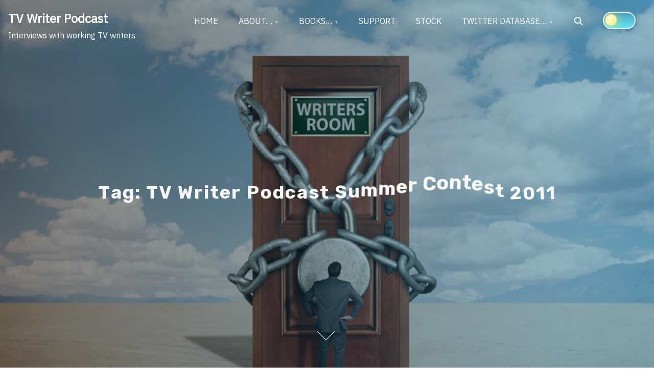

--- FILE ---
content_type: text/html; charset=UTF-8
request_url: http://www.tvwriterpodcast.com/tag/tv-writer-podcast-summer-contest-2011/
body_size: 11395
content:
<!doctype html>
<html lang="en">
<head>
	<meta charset="UTF-8">
	<meta name="viewport" content="width=device-width, initial-scale=1">
	<link rel="profile" href="https://gmpg.org/xfn/11">
	<title>TV Writer Podcast Summer Contest 2011 &#8211; TV Writer Podcast</title>
<meta name='robots' content='max-image-preview:large' />
<link rel='dns-prefetch' href='//fonts.googleapis.com' />
<link rel='dns-prefetch' href='//s.w.org' />
<link href='https://fonts.gstatic.com' crossorigin rel='preconnect' />
<link rel="alternate" type="application/rss+xml" title="TV Writer Podcast &raquo; Feed" href="http://www.tvwriterpodcast.com/feed/" />
<link rel="alternate" type="application/rss+xml" title="TV Writer Podcast &raquo; Comments Feed" href="http://www.tvwriterpodcast.com/comments/feed/" />
<link rel="alternate" type="application/rss+xml" title="TV Writer Podcast &raquo; TV Writer Podcast Summer Contest 2011 Tag Feed" href="http://www.tvwriterpodcast.com/tag/tv-writer-podcast-summer-contest-2011/feed/" />
		<script>
			window._wpemojiSettings = {"baseUrl":"https:\/\/s.w.org\/images\/core\/emoji\/13.1.0\/72x72\/","ext":".png","svgUrl":"https:\/\/s.w.org\/images\/core\/emoji\/13.1.0\/svg\/","svgExt":".svg","source":{"concatemoji":"http:\/\/www.tvwriterpodcast.com\/wp-includes\/js\/wp-emoji-release.min.js?ver=5.8.12"}};
			!function(e,a,t){var n,r,o,i=a.createElement("canvas"),p=i.getContext&&i.getContext("2d");function s(e,t){var a=String.fromCharCode;p.clearRect(0,0,i.width,i.height),p.fillText(a.apply(this,e),0,0);e=i.toDataURL();return p.clearRect(0,0,i.width,i.height),p.fillText(a.apply(this,t),0,0),e===i.toDataURL()}function c(e){var t=a.createElement("script");t.src=e,t.defer=t.type="text/javascript",a.getElementsByTagName("head")[0].appendChild(t)}for(o=Array("flag","emoji"),t.supports={everything:!0,everythingExceptFlag:!0},r=0;r<o.length;r++)t.supports[o[r]]=function(e){if(!p||!p.fillText)return!1;switch(p.textBaseline="top",p.font="600 32px Arial",e){case"flag":return s([127987,65039,8205,9895,65039],[127987,65039,8203,9895,65039])?!1:!s([55356,56826,55356,56819],[55356,56826,8203,55356,56819])&&!s([55356,57332,56128,56423,56128,56418,56128,56421,56128,56430,56128,56423,56128,56447],[55356,57332,8203,56128,56423,8203,56128,56418,8203,56128,56421,8203,56128,56430,8203,56128,56423,8203,56128,56447]);case"emoji":return!s([10084,65039,8205,55357,56613],[10084,65039,8203,55357,56613])}return!1}(o[r]),t.supports.everything=t.supports.everything&&t.supports[o[r]],"flag"!==o[r]&&(t.supports.everythingExceptFlag=t.supports.everythingExceptFlag&&t.supports[o[r]]);t.supports.everythingExceptFlag=t.supports.everythingExceptFlag&&!t.supports.flag,t.DOMReady=!1,t.readyCallback=function(){t.DOMReady=!0},t.supports.everything||(n=function(){t.readyCallback()},a.addEventListener?(a.addEventListener("DOMContentLoaded",n,!1),e.addEventListener("load",n,!1)):(e.attachEvent("onload",n),a.attachEvent("onreadystatechange",function(){"complete"===a.readyState&&t.readyCallback()})),(n=t.source||{}).concatemoji?c(n.concatemoji):n.wpemoji&&n.twemoji&&(c(n.twemoji),c(n.wpemoji)))}(window,document,window._wpemojiSettings);
		</script>
		<style>
img.wp-smiley,
img.emoji {
	display: inline !important;
	border: none !important;
	box-shadow: none !important;
	height: 1em !important;
	width: 1em !important;
	margin: 0 .07em !important;
	vertical-align: -0.1em !important;
	background: none !important;
	padding: 0 !important;
}
</style>
	<link rel='stylesheet' id='wp-block-library-css'  href='http://www.tvwriterpodcast.com/wp-includes/css/dist/block-library/style.min.css?ver=5.8.12' media='all' />
<link rel='stylesheet' id='pliska-style-css'  href='http://www.tvwriterpodcast.com/wp-content/themes/pliska/assets/css/app.css?ver=0.2.5' media='all' />
<link rel='stylesheet' media="print" onload="this.media='all'" id='pliska-fonts-css'  href='//fonts.googleapis.com/css?family=Rubik%3A500%2C700%2C900%7CIBM+Plex+Sans%3A300%2C400&#038;ver=0.2.5#038;subset=latin%2Clatin-ext&#038;display=swap' media='all' />
<script id='pliska-options-js-extra'>
var pliska_customizer_object = {"overlay":"1","animation":"1","fixed_header":"1","sticky_header":"1","has_header_image":"1","site_title_animation":"bounce","myAjax":{"ajaxurl":"http:\/\/www.tvwriterpodcast.com\/wp-admin\/admin-ajax.php","has_voted":false}};
</script>
<script src='http://www.tvwriterpodcast.com/wp-content/themes/pliska/assets/js/theme-options.min.js?ver=0.2.5' id='pliska-options-js'></script>
<link rel="https://api.w.org/" href="http://www.tvwriterpodcast.com/wp-json/" /><link rel="alternate" type="application/json" href="http://www.tvwriterpodcast.com/wp-json/wp/v2/tags/139" /><link rel="EditURI" type="application/rsd+xml" title="RSD" href="http://www.tvwriterpodcast.com/xmlrpc.php?rsd" />
<link rel="wlwmanifest" type="application/wlwmanifest+xml" href="http://www.tvwriterpodcast.com/wp-includes/wlwmanifest.xml" /> 
<meta name="generator" content="WordPress 5.8.12" />
	
	<style>
	body {
		color: #404040;
	}
	h1, h2, h3, h4, h5, h6, .entry-title a, .entry-title a:hover, .entry-title a:focus{
		color: #404040;
	}
	.hentry .feather-clock, .hentry .feather-comment {
		stroke: #404040;
		opacity: .75;
	}
	.hentry .tag-icon {
		fill: #404040;
		opacity: .65;
	}
	a {
		color: #128284;
	}
	a:hover, a:active, a:focus {
		color: #066664;
	}
	button, input[type="button"], input[type="reset"], input[type="submit"] {
		background: #0b8276;
	}
	.header-buttons .left-btn button {
		background: #fbc02d;
		border-color: #fbc02d;
	}
	.header-buttons .left-btn button:before {
		border: 2px solid #fbc02d;
	}
	.cart-counter {
		background: #fbc02d;
	}
	.top-meta .cat-links a:nth-of-type(3n+1) {
		background: #fbc02d;
	}
	.top-meta .cat-links a:nth-of-type(3n+1):hover {
		background: #0b8276;
	}
	.widget-area h2, .comments-title, .comment-reply-title, .related-posts-wrapper h2,
	.section-right-image h2, .section-left-image h2, .section-call-to-action h2, 
	.section-fullwidth-2 h2, .services-page h2, .about-page h2 {
		background-image: linear-gradient(to bottom, rgba(251, 192, 45, 0.4) 0%, rgba(251, 192, 45, 0.8) 100%)
	}
	.ionicon-youtube, .ionicon-pinterest, .ionicon-linkedin, .ionicon-instagram {
		fill: #fbc02d	}
	.feather-facebook, .feather-twitter, .feather-mail {
		stroke: #fbc02d	}
	#back-to-top {
		background: #56cdc1;
	}
	#back-to-top:hover {
		background: #249b8f;
	}
	.text-wrapper .entry-title a {
		background-image: linear-gradient(to bottom, #fbc02d 0%, #fbc02d 100%)	
	}
	.navigation .page-numbers:hover,
	.navigation .page-numbers.current {
		background-color: #fbc02d;
	}
	@media (max-width: 40em) {
		.slide-menu {
			background-color:  #066664;
		}
	}
	@media (min-width:40em){
		.search-form button {
			background: #56cdc1;
		}
		.fixed-header .site-menu a {
			color: #666;
		}
		.no-header-image .site-menu a {
			color: #666;
		}
		.no-header-image .ionicon-search {
			fill: #666;
		}
		.static-header .search-item .search-icon svg,
		.sticky-header .search-item .search-icon svg {
			fill: #666;
		}

		.site-menu ul ul a {
			background-color: #066664;
			transition: .4s all;
		}
		.site-menu ul ul a:hover, .site-menu ul ul .focus a, .site-menu ul ul ul a {
			background-color: #004d4b;

		}
		.site-menu ul ul ul .focus a, .site-menu ul ul ul a:hover {
			background-color: #00403e;

		}
		.site-menu .mega-menu ul a{
			background-color: #066664 !important;
		}
		.site-menu .mega-menu > ul > .focus > a, .site-menu .mega-menu ul ul .focus a, .site-menu .mega-menu ul a:hover {
			background-color: #004d4b !important;
		}

		.site-menu ul ul a {
			color: #fff;
		}

		.fixed-header .site-menu ul ul a {
			color: #fff;
		}

		#secondary .tagcloud a:hover {
			background-color: #fbc02d;
		}
	}

	.preloader-inside .bounce1{
		background-color: #0b8276;
	}
	.preloader-inside .bounce2{
		background-color: #fbc02d;
	}

	.has-green-color, .has-green-color:focus, .has-green-color:hover, .has-green-color:visited {
		color: #0b8276	}

	.has-yellow-color, .has-yellow-color:focus, .has-yellow-color:hover, .has-yellow-color:visited {
		color: #a16600	}
	hr.has-yellow-color {
		background-color: #fbc02d	}
	.has-green-color:before {
		border: 1px solid #0b8276	}
	.has-yellow-color:before{
		border: 1px solid #a16600	}
	.has-yellow-background-color {
		background-color: #fbc02d	}
	.has-green-background-color {
		background-color: #0b8276	}
	.dark-mode a, .dark-mode a:hover, .dark-mode a:focus {
		color: #fbc02d;
	}
	</style>
	
		<style>

	.main-navigation-container {
		background: transparent;
		position: fixed;
		z-index: 9;
		transition: background-color .15s ease-out;
	}

	.main-navigation-container.fixed-header {
		background-color: #fff;
	}

	.menu-toggle .burger,
	.menu-toggle .burger:before,
	.menu-toggle .burger:after {
		border-bottom: 2px solid #f7f7f7;
	}

	.fixed-header .menu-toggle .burger,
	.fixed-header .burger:before,
	.fixed-header .burger:after {
		border-bottom: 2px solid #333;
	}

	.main-navigation-container .site-title a, .main-navigation-container p.site-description {
		color: #fff;
	}
	.fixed-header .site-title a, .fixed-header p.site-description {
		color: #333;
	}
	.no-header-image .site-title a, .no-header-image p.site-description {
		color: #333;
	}

	.fixed-header {
		top: 0;
	}

	@media (min-width: 40em) {
		.fixed-header {
			top: auto;
		}
		.site-menu a {
			color: #fff;
		}
	}
	</style> 
	<script>
	</script>
				<style>
		#header-page-title h1 span {
			display: inline-block;
			animation: bounce 1s ease-in-out;
		}
		#header-page-title-inside {
			animation: 1s pliska_zoom_in_header ease-in-out forwards 0s;
			z-index: 10;
			opacity: 0;
			position: relative;
		}
		</style>

		<style type="text/css">
h1,
h2,
h3,
h4,
h5,
h6 {
	font-family: Rubik ;
}

body {
	font-family: IBM Plex Sans;
    font-size: 16px;
}

		
</style>
	
<style type="text/css">
.dark-mode-widget {
    display: block}
.dark-mode{
	background-color: #262626;
}
.dark-mode .main-navigation-container.fixed-header {
	background-color: #262626;
}
.dark-mode .comment-form, .dark-mode .comment-body, .dark-mode .comment-form textarea {
	background-color: #262626 !important;
}
</style>

<script>

    localStorage.removeItem('pliskaLightMode');
</script> 

		
		<style type="text/css">
		.site-title a, .site-description {
			color: #333;
		}
		</style>

				
	<style>
		.header-image-wrapper {
			height: 100vh;
			background-image: url(http://www.tvwriterpodcast.com/wp-content/uploads/2021/11/GrayJonesBook01-Cover-FOR-SITE.jpg);
			background-repeat: no-repeat;
			background-size: cover;
			background-position: center;
			position: relative;
			padding-bottom: 2em;
		}
		
					.header-image-wrapper::before {
				background: linear-gradient(to left, rgba(25, 151, 210, 0.4), rgba(0, 0, 0, 0.4));
				width: 100%;
				height: 100%;
				top: 0px;
				left: 0px;
				position: absolute;
				display: inline-block;
				content: "";
			} 
				.img-overlay {
			background-color: rgba(0, 0, 0, .1);
		} 
		
		@media (max-width: 40em) {
			.admin-bar .header-image-wrapper {
				height: calc(100vh - 96px);
			}
			.header-image-wrapper {
				height: calc(100vh - 48px);
			}
		}
		
		@media (min-width: 40em){
			.header-image-wrapper {
				background-attachment: fixed;
			}
		}

		
	</style>
	<script>
		//static header fix
		window.addEventListener('DOMContentLoaded', function(){
			if(document.body.className.indexOf('static-header') > -1) {
				var adminBar = document.getElementById('wpadminbar').offsetHeight || 0;
				var menuHeight = document.getElementById("main-navigation").parentElement.offsetHeight + adminBar;
				var headerImgWrapper = document.getElementsByClassName('header-image-wrapper')[0];
				var headerImgHeight = '100vh';
				var dynamicImgHeight = 'calc(' + headerImgHeight + ' - ' + menuHeight + 'px)';
				headerImgWrapper.style.height = dynamicImgHeight;
			}
		})
	</script>

		<noscript><style>.preloader {display: none;}</style></noscript>
	</head>

<body 
class="archive tag tag-tv-writer-podcast-summer-contest-2011 tag-139 hfeed has-header-image" itemscope itemtype="http://schema.org/WebPage">
	<div id="page" class="site">
	<a class="skip-link screen-reader-text" href="#primary">Skip to content</a>

<header id="masthead" class="site-header" role="banner"  itemscope itemtype="http://schema.org/WPHeader">
	<div class="main-navigation-container">
		<div class="site-branding">
							<div class="site-title">
					 <a href="http://www.tvwriterpodcast.com/"  itemprop="headline" rel="home" >TV Writer Podcast</a>
											<p class="site-description"  itemprop="description"> Interviews with working TV writers</p>
					 
				</div> 
					</div><!-- .site-branding -->
		<!--main nav -->
		<nav id="main-navigation" class="main-navigation site-menu" role="navigation" tabindex="-1"  itemscope itemtype="http://schema.org/SiteNavigationElement">
				<button aria-label="Click to toggle dark mode" class="dark-mode-widget">
		<div class="theme-toggle"></div>
		<div><span></span></div>
	</button>
		<script>
	(function(){
		var switchers = document.getElementsByClassName('dark-mode-widget');
		for (var i = 0; i < switchers.length; i++) {
			var switcher = switchers[i];
			if (localStorage.getItem('pliskaNightMode')) {
				document.body.className +=' dark-mode';
				switcher.className += ' js-toggle--checked';
			}
			if (localStorage.getItem('pliskaLightMode')) {
				document.body.className = document.body.className.replace('dark-mode', '');
				switcher.className = switcher.className.replace('js-toggle--checked', '');
			}
			if(document.body.className.indexOf('dark-mode')> -1){
				switcher.className += ' js-toggle--checked';
			}
		}
	})();
	</script>
				<button class="menu-toggle" data-toggle="collapse" aria-controls="top-menu" aria-expanded="false" aria-label="Toggle Navigation">
				<span class="menu-toggle-icon">
					<input class="burger-check" id="burger-check" type="checkbox"><label for="burger-check" class="burger"></label>
				</span>
			</button>
			<div class="slide-menu slide-section"><ul id="primary-menu" class=""><li id="menu-item-96" class="menu-item menu-item-type-custom menu-item-object-custom menu-item-home menu-item-96"><a href="http://www.tvwriterpodcast.com/">HOME</a></li>
<li id="menu-item-294" class="menu-item menu-item-type-post_type menu-item-object-page menu-item-has-children menu-item-294"><a href="http://www.tvwriterpodcast.com/about-2/">ABOUT…</a><button class="menu-toggle sub-menu-toggle" aria-expanded="false"><i class="arrow-down"></i><span class="screen-reader-text">Show sub menu</span></button>
<ul class="sub-menu">
	<li id="menu-item-97" class="menu-item menu-item-type-post_type menu-item-object-page menu-item-97"><a href="http://www.tvwriterpodcast.com/about-2/about/">ABOUT GRAY</a></li>
	<li id="menu-item-98" class="menu-item menu-item-type-post_type menu-item-object-page menu-item-98"><a href="http://www.tvwriterpodcast.com/about-2/about-the-podcast/">ABOUT THE PODCAST</a></li>
</ul>
</li>
<li id="menu-item-1531" class="menu-item menu-item-type-post_type menu-item-object-page menu-item-has-children menu-item-1531"><a href="http://www.tvwriterpodcast.com/books-menu/">BOOKS…</a><button class="menu-toggle sub-menu-toggle" aria-expanded="false"><i class="arrow-down"></i><span class="screen-reader-text">Show sub menu</span></button>
<ul class="sub-menu">
	<li id="menu-item-1529" class="menu-item menu-item-type-post_type menu-item-object-page menu-item-1529"><a href="http://www.tvwriterpodcast.com/books-menu/grays-bookshelf/">Gray’s Bookshelf</a></li>
</ul>
</li>
<li id="menu-item-189" class="menu-item menu-item-type-post_type menu-item-object-page menu-item-189"><a href="http://www.tvwriterpodcast.com/support/">SUPPORT</a></li>
<li id="menu-item-1107" class="menu-item menu-item-type-post_type menu-item-object-page menu-item-1107"><a href="http://www.tvwriterpodcast.com/stock-footage-primer/">STOCK</a></li>
<li id="menu-item-290" class="menu-item menu-item-type-post_type menu-item-object-page menu-item-has-children menu-item-290"><a href="http://www.tvwriterpodcast.com/twitter-database/">TWITTER DATABASE…</a><button class="menu-toggle sub-menu-toggle" aria-expanded="false"><i class="arrow-down"></i><span class="screen-reader-text">Show sub menu</span></button>
<ul class="sub-menu">
	<li id="menu-item-575" class="menu-item menu-item-type-post_type menu-item-object-page menu-item-575"><a href="http://www.tvwriterpodcast.com/twitter-database/twitter-database-alphabetical/">TWITTER DATABASE – BY LAST NAME</a></li>
	<li id="menu-item-574" class="menu-item menu-item-type-post_type menu-item-object-page menu-item-574"><a href="http://www.tvwriterpodcast.com/twitter-database/twitter-database-by-show/">TWITTER DATABASE – BY LATEST SHOW</a></li>
</ul>
</li>
	
	<li class="search-item">
		<form class="search-form" role="search" method="get" action="http://www.tvwriterpodcast.com/">
    <label for='s'>
        <span class="screen-reader-text">Search Here...</span>
        <input type="search" class="search-field" placeholder="Search Here..." value="" name="s">
    </label>
	<button type="submit" aria-label="search">
        <i class="search-icon">
            <svg xmlns="http://www.w3.org/2000/svg" width="20" height="20" viewBox="0 0 512 512" role="img" fill="#fff" class="svg-icon ionicon-search"><title>Search</title><path d="M456.69 421.39L362.6 327.3a173.81 173.81 0 0034.84-104.58C397.44 126.38 319.06 48 222.72 48S48 126.38 48 222.72s78.38 174.72 174.72 174.72A173.81 173.81 0 00327.3 362.6l94.09 94.09a25 25 0 0035.3-35.3zM97.92 222.72a124.8 124.8 0 11124.8 124.8 124.95 124.95 0 01-124.8-124.8z"></path></svg>        </i>
    </button>
</form>		<a href="#search-open">
			<span class="screen-reader-text">Search</span>
			<i class="search-icon">
				<svg xmlns="http://www.w3.org/2000/svg" width="20" height="20" viewBox="0 0 512 512" role="img" fill="#fff" class="svg-icon ionicon-search"><title>Search</title><path d="M456.69 421.39L362.6 327.3a173.81 173.81 0 0034.84-104.58C397.44 126.38 319.06 48 222.72 48S48 126.38 48 222.72s78.38 174.72 174.72 174.72A173.81 173.81 0 00327.3 362.6l94.09 94.09a25 25 0 0035.3-35.3zM97.92 222.72a124.8 124.8 0 11124.8 124.8 124.95 124.95 0 01-124.8-124.8z"></path></svg>			</i>
		</a>
	</li>
		<li class="dark-mode-menu-item">
			<button aria-label="Click to toggle dark mode" class="dark-mode-widget">
		<div class="theme-toggle"></div>
		<div><span></span></div>
	</button>
		<script>
	(function(){
		var switchers = document.getElementsByClassName('dark-mode-widget');
		for (var i = 0; i < switchers.length; i++) {
			var switcher = switchers[i];
			if (localStorage.getItem('pliskaNightMode')) {
				document.body.className +=' dark-mode';
				switcher.className += ' js-toggle--checked';
			}
			if (localStorage.getItem('pliskaLightMode')) {
				document.body.className = document.body.className.replace('dark-mode', '');
				switcher.className = switcher.className.replace('js-toggle--checked', '');
			}
			if(document.body.className.indexOf('dark-mode')> -1){
				switcher.className += ' js-toggle--checked';
			}
		}
	})();
	</script>
		</li>
	</ul></div>		</nav>
		<!-- .main nav -->
	</div>
		<div class="header-image-wrapper">
			
	<div id="header-page-title">
	
		<div id="header-page-title-inside"> 
	
		<h1 class="entry-title">Tag: TV Writer Podcast Summer Contest 2011</h1><div class="description"></div>	
		</div> 
	</div>
	
			<div class="meta-arrow 
				 ">
			<a href="#primary" aria-label="Skip to Content"><span></span></a>
		</div>
				</div>
			<div class="img-overlay"></div>
		</header>
<!--Site wrapper-->
<div class="wrapper">
	<main id="primary" class="site-main" role="main">

		
			
<article id="post-1009" class="post-1009 post type-post status-publish format-standard hentry category-featured category-news category-podcasts tag-contest tag-summer-contest tag-tv-writer-podcast-summer-contest-2011">
			<div class="top-meta no-image">
										<span class="screen-reader-text">Post Categories</span>
				<span class="cat-links show">
					<a href="http://www.tvwriterpodcast.com/category/featured/" rel="category tag">Featured</a> <a href="http://www.tvwriterpodcast.com/category/news/" rel="category tag">News</a> <a href="http://www.tvwriterpodcast.com/category/podcasts/" rel="category tag">Podcasts</a>				</span>
						</div><!-- .entry-meta --> 
		<div class="text-wrapper no-image">
		<header class="entry-header">
							<div class="entry-meta">
					<span class="screen-reader-text">Post date</span><span class="posted-on"><a href="http://www.tvwriterpodcast.com/tv-writer-podcast-summer-contest-2011/" rel="bookmark"><time class="entry-date published" datetime="2011-07-17T12:00:20-06:00">July 17, 2011</time></a></span><span class="screen-reader-text">Post last updated date</span><span class="updated-on">Updated <a href="http://www.tvwriterpodcast.com/tv-writer-podcast-summer-contest-2011/" rel="bookmark"><time class="entry-date published" datetime="2011-08-21T19:17:15-06:00">August 21, 2011</time></a></span>				</div>
				<h2 class="entry-title"><a href="http://www.tvwriterpodcast.com/tv-writer-podcast-summer-contest-2011/" rel="bookmark">TV Writer Podcast Summer Contest 2011!</a></h2>			<div class="entry-meta"> 
			<span class="screen-reader-text">Post author</span><div class="author byline"><span class="author vcard" itemscope itemtype="http://schema.org/Person" itemprop="author"><a class="url fn n" rel="author" href="http://www.tvwriterpodcast.com/author/admin/" title="View all posts by Gray Jones" itemprop="url">
						<span class="author-avatar" ><img alt='Avatar&nbsp;Gray Jones' title='Gravatar&nbsp;Gray Jones' src='http://2.gravatar.com/avatar/5f1d43eeef426c5e0e8e6cf40cf2d6e7?s=96&#038;d=mm&#038;r=g' srcset='http://2.gravatar.com/avatar/5f1d43eeef426c5e0e8e6cf40cf2d6e7?s=192&#038;d=mm&#038;r=g 2x' class='avatar avatar-96 photo' height='96' width='96' loading='lazy'/></span>
						<em itemprop="name">Gray Jones</em></a></span></div><span class="screen-reader-text">Post read time</span><span class="time-read-links"><svg xmlns="http://www.w3.org/2000/svg" width="20" height="20" viewBox="0 0 24 24" role="img" fill="none" stroke="#f7f7f7" stroke-width="2" stroke-linecap="round" stroke-linejoin="round" class="svg-icon feather-clock"><circle cx="12" cy="12" r="10"></circle><polyline points="12 6 12 12 16 14"></polyline></svg><span class="time-read">3 min read</span> </span>			</div>
		</header><!-- .entry-header -->

		<div class="entry-content"  itemprop="articleBody" >
			
			TV WRITER PODCAST SUMMER CONTEST 2011 The contest is now closed&#8230; thanks to everyone...		
		</div><!-- .entry-content -->
				<footer class="entry-footer">
			<span class="screen-reader-text">Post tags</span><span class="tags-links"><svg xmlns="http://www.w3.org/2000/svg" viewBox="0 0 24 24" class="tag-icon" fill="#a7a7a7" role="img" width="24" height="24"><g><g><path d="M20 14h-4.3l.73-4H20a1 1 0 0 0 0-2h-3.21l.69-3.81A1 1 0 0 0 16.64 3a1 1 0 0 0-1.22.82L14.67 8h-3.88l.69-3.81A1 1 0 0 0 10.64 3a1 1 0 0 0-1.22.82L8.67 8H4a1 1 0 0 0 0 2h4.3l-.73 4H4a1 1 0 0 0 0 2h3.21l-.69 3.81A1 1 0 0 0 7.36 21a1 1 0 0 0 1.22-.82L9.33 16h3.88l-.69 3.81a1 1 0 0 0 .84 1.19 1 1 0 0 0 1.22-.82l.75-4.18H20a1 1 0 0 0 0-2zM9.7 14l.73-4h3.87l-.73 4z"></path></g></g></svg><a href="http://www.tvwriterpodcast.com/tag/contest/" rel="tag">Contest</a>,&nbsp;<a href="http://www.tvwriterpodcast.com/tag/summer-contest/" rel="tag">Summer Contest</a>,&nbsp;<a href="http://www.tvwriterpodcast.com/tag/tv-writer-podcast-summer-contest-2011/" rel="tag">TV Writer Podcast Summer Contest 2011</a></span>		</footer><!-- .entry-footer -->
			</div>
</article><!-- #post-1009 -->

	</main><!-- #main -->
		<aside id="secondary" class="widget-area" role="complementary"  itemscope itemtype="http://schema.org/WPSideBar">
		<section id="search-3" class="widget widget_search"><h2 class="widget-title">SEARCH</h2><form class="search-form" role="search" method="get" action="http://www.tvwriterpodcast.com/">
    <label for='s'>
        <span class="screen-reader-text">Search Here...</span>
        <input type="search" class="search-field" placeholder="Search Here..." value="" name="s">
    </label>
	<button type="submit" aria-label="search">
        <i class="search-icon">
            <svg xmlns="http://www.w3.org/2000/svg" width="20" height="20" viewBox="0 0 512 512" role="img" fill="#fff" class="svg-icon ionicon-search"><title>Search</title><path d="M456.69 421.39L362.6 327.3a173.81 173.81 0 0034.84-104.58C397.44 126.38 319.06 48 222.72 48S48 126.38 48 222.72s78.38 174.72 174.72 174.72A173.81 173.81 0 00327.3 362.6l94.09 94.09a25 25 0 0035.3-35.3zM97.92 222.72a124.8 124.8 0 11124.8 124.8 124.95 124.95 0 01-124.8-124.8z"></path></svg>        </i>
    </button>
</form></section><section id="custom_html-2" class="widget_text widget widget_custom_html"><div class="textwidget custom-html-widget"><a href="https://twitter.com/GrayJones" target="_blank" rel="noopener"><img class="alignnone" title="GrayJones_Twitter" src="http://www.tvwriterpodcast.com/wp-content/uploads/2010/08/GrayOnTwitterForSidebar280x108.jpg" alt="Follow" width="280" height="108" /></a>
<center><a href="https://twitter.com/GrayJones" class="twitter-follow-button" data-show-count="false">Follow @GrayJones</a>
<script>!function(d,s,id){var js,fjs=d.getElementsByTagName(s)[0],p=/^http:/.test(d.location)?'http':'https';if(!d.getElementById(id)){js=d.createElement(s);js.id=id;js.src=p+'://platform.twitter.com/widgets.js';fjs.parentNode.insertBefore(js,fjs);}}(document, 'script', 'twitter-wjs');</script></center>


========== BUY NOW! Only $4.99 ==========
<br />&nbsp;
<center><a href="http://www.amazon.com/gp/product/B00MZI39HQ?ie=UTF8&camp=1789&creativeASIN=B00MZI39HQ&linkCode=xm2&tag=tv-writer-podcast-20" target="_blank" rel="noopener"><img class="alignnone" title="BreakingIn" src="/sponsors/GrayJonesBook01-280x448.jpg" alt="BreakingIn" width="280" height="448"></a></center>
============= AFFILIATES =============
<center><br /><a target="_blank" href="https://shareasale.com/r.cfm?b=1299770&amp;u=2601426&amp;m=84159&amp;urllink=&amp;afftrack=" rel="noopener"><img src="https://static.shareasale.com/image/84159/AffiliateBanners_December325x360.jpg" border="0" /></a><br />&nbsp;
<a target="_blank" href="https://shareasale.com/r.cfm?b=1508755&amp;u=2601426&amp;m=94926&amp;urllink=&amp;afftrack=" rel="noopener"><img src="https://static.shareasale.com/image/94926/Boredofordinarye-books2.jpg" border="0" alt="The Spider" /></a>
<br />&nbsp;<br />&nbsp;
<a target="_blank" href="https://shareasale.com/r.cfm?b=599837&amp;u=2601426&amp;m=52971&amp;urllink=&amp;afftrack=" rel="noopener"><img src="https://static.shareasale.com/image/52971/abn-bannerad-300X250.jpg" border="0" alt="AudiobooksNow - Digital Audiobooks for Less" /></a><br />&nbsp;<br />&nbsp;
	<a target="_blank" href="https://shareasale.com/r.cfm?b=745098&amp;u=2601426&amp;m=40674&amp;urllink=&amp;afftrack=" rel="noopener"><img src="https://static.shareasale.com/image/40674/Biblio-Ad-300x250.jpg" border="0" alt="2015 ad-set" /></a>
<br />&nbsp;<br /><a href="https://shareasale.com/r.cfm?b=1409090&u=2601426&m=91143&urllink=&afftrack=">We Fix Your Script</a>
	<br />
</center></div></section><section id="text-11" class="widget widget_text"><h2 class="widget-title">Your Ad Here!</h2>			<div class="textwidget">To find out how you can advertise your product here on the site or on the podcast, send an email to <a href="mailto:mail@tvwriterpodcast.com?Subject=Advertising%20on%20TV%20Writer%20Podcast">mail@tvwriterpodcast.com</a>!</div>
		</section><section id="custom_html-3" class="widget_text widget widget_custom_html"><div class="textwidget custom-html-widget"><iframe src="//rcm-na.amazon-adsystem.com/e/cm?o=1&p=12&l=ur1&category=books&banner=1QEXQKZ0XXMVAEBN3RR2&f=ifr&linkID=04939eed51dff0097aa3fbcba8e44a2c&t=httpwwwchuckp-20&tracking_id=httpwwwchuckp-20" width="300" height="250" scrolling="no" border="0" marginwidth="0" style="border:none;" frameborder="0"></iframe></div></section><section id="linkcat-18" class="widget widget_links"><h2 class="widget-title">Scripts</h2>
	<ul class='xoxo blogroll'>
<li><a href="http://sites.google.com/site/tvwriting/" title="Massive database of free TV scripts (Front page)" target="_blank">* Lee Thomson TV Scripts &#8211; Front Page</a>
Massive database of free TV scripts (Front page)
0</li>
<li><a href="http://www.dailyscript.com/movie.html" title="Daily Script" target="_blank">Daily Script</a>
Daily Script
0</li>
<li><a href="http://www.script-o-rama.com/oldindex.shtml" title="Drew&#8217;s Script-O-Rama" target="_blank">Drew&#039;s Script-O-Rama</a>
Drew&#8217;s Script-O-Rama
0</li>
<li><a href="http://www.imsdb.com/" title="Internet Movie Script Database (IMSDb)" target="_blank">Internet Movie Script Database (IMSDb)</a>
Internet Movie Script Database (IMSDb)
0</li>
<li><a href="http://www.joblo.com/moviescripts_archives.php" title="JoBlo&#8217;s Movie Scripts" target="_blank">JoBlo&#039;s Movie Scripts</a>
JoBlo&#8217;s Movie Scripts
0</li>
<li><a href="http://www.planetmegamall.com/screenplays/screenplays.html" title="Planet MegaMall" target="_blank">Planet MegaMall</a>
Planet MegaMall
0</li>
<li><a href="http://sfy.ru/" title="Screenplays for You" target="_blank">Screenplays for You</a>
Screenplays for You
0</li>
<li><a href="http://www.scriptcity.com/index.php?p=catalog&#038;parent=1&#038;pg=1" title="Script City" target="_blank">Script City</a>
Script City
0</li>
<li><a href="http://www.scriptcrawler.net/" title="Script Crawler" target="_blank">Script Crawler</a>
Script Crawler
0</li>
<li><a href="http://www.scriptfly.com/screenplays/index.shtml" title="Script Fly" target="_blank">Script Fly</a>
Script Fly
0</li>
<li><a href="http://www.simplyscripts.com/num.html" title="Simply Scripts" target="_blank">Simply Scripts</a>
Simply Scripts
0</li>

	</ul>
</section>
<section id="text-9" class="widget widget_text"><h2 class="widget-title">Find us on Facebook!</h2>			<div class="textwidget"><center><iframe src="http://www.facebook.com/plugins/likebox.php?id=118472261535457&amp;width=260&amp;connections=0&amp;stream=false&amp;header=false&amp;height=73" scrolling="no" frameborder="0" style="border:none; overflow:hidden; width:100%; height:73px;" allowTransparency="true"></iframe></center></div>
		</section><section id="tag_cloud-3" class="widget widget_tag_cloud"><h2 class="widget-title">Tags</h2><div class="tagcloud"><a href="http://www.tvwriterpodcast.com/tag/actor/" class="tag-cloud-link tag-link-38 tag-link-position-1" style="font-size: 10.40625pt;" aria-label="Actor (4 items)">Actor</a>
<a href="http://www.tvwriterpodcast.com/tag/animated/" class="tag-cloud-link tag-link-100 tag-link-position-2" style="font-size: 12.046875pt;" aria-label="Animated (6 items)">Animated</a>
<a href="http://www.tvwriterpodcast.com/tag/animation/" class="tag-cloud-link tag-link-78 tag-link-position-3" style="font-size: 12.59375pt;" aria-label="Animation (7 items)">Animation</a>
<a href="http://www.tvwriterpodcast.com/tag/arrested-development/" class="tag-cloud-link tag-link-97 tag-link-position-4" style="font-size: 8pt;" aria-label="Arrested Development (2 items)">Arrested Development</a>
<a href="http://www.tvwriterpodcast.com/tag/author/" class="tag-cloud-link tag-link-115 tag-link-position-5" style="font-size: 17.40625pt;" aria-label="Author (21 items)">Author</a>
<a href="http://www.tvwriterpodcast.com/tag/black-tv-writers/" class="tag-cloud-link tag-link-275 tag-link-position-6" style="font-size: 16.203125pt;" aria-label="Black TV Writers (16 items)">Black TV Writers</a>
<a href="http://www.tvwriterpodcast.com/tag/canadian/" class="tag-cloud-link tag-link-60 tag-link-position-7" style="font-size: 16.75pt;" aria-label="Canadian (18 items)">Canadian</a>
<a href="http://www.tvwriterpodcast.com/tag/childrens-animation/" class="tag-cloud-link tag-link-193 tag-link-position-8" style="font-size: 10.40625pt;" aria-label="children&#039;s animation (4 items)">children&#039;s animation</a>
<a href="http://www.tvwriterpodcast.com/tag/chuck/" class="tag-cloud-link tag-link-8 tag-link-position-9" style="font-size: 11.28125pt;" aria-label="Chuck (5 items)">Chuck</a>
<a href="http://www.tvwriterpodcast.com/tag/co-executive-producer/" class="tag-cloud-link tag-link-50 tag-link-position-10" style="font-size: 8pt;" aria-label="Co-Executive Producer (2 items)">Co-Executive Producer</a>
<a href="http://www.tvwriterpodcast.com/tag/coach/" class="tag-cloud-link tag-link-144 tag-link-position-11" style="font-size: 8pt;" aria-label="Coach (2 items)">Coach</a>
<a href="http://www.tvwriterpodcast.com/tag/comedy/" class="tag-cloud-link tag-link-42 tag-link-position-12" style="font-size: 16.203125pt;" aria-label="Comedy (16 items)">Comedy</a>
<a href="http://www.tvwriterpodcast.com/tag/consultant/" class="tag-cloud-link tag-link-112 tag-link-position-13" style="font-size: 9.3125pt;" aria-label="Consultant (3 items)">Consultant</a>
<a href="http://www.tvwriterpodcast.com/tag/countdown-to-launch/" class="tag-cloud-link tag-link-27 tag-link-position-14" style="font-size: 8pt;" aria-label="Countdown to Launch (2 items)">Countdown to Launch</a>
<a href="http://www.tvwriterpodcast.com/tag/creator/" class="tag-cloud-link tag-link-168 tag-link-position-15" style="font-size: 16.96875pt;" aria-label="Creator (19 items)">Creator</a>
<a href="http://www.tvwriterpodcast.com/tag/dawsons-creek/" class="tag-cloud-link tag-link-165 tag-link-position-16" style="font-size: 9.3125pt;" aria-label="Dawson&#039;s Creek (3 items)">Dawson&#039;s Creek</a>
<a href="http://www.tvwriterpodcast.com/tag/director/" class="tag-cloud-link tag-link-75 tag-link-position-17" style="font-size: 12.046875pt;" aria-label="Director (6 items)">Director</a>
<a href="http://www.tvwriterpodcast.com/tag/eureka/" class="tag-cloud-link tag-link-37 tag-link-position-18" style="font-size: 8pt;" aria-label="Eureka (2 items)">Eureka</a>
<a href="http://www.tvwriterpodcast.com/tag/events/" class="tag-cloud-link tag-link-68 tag-link-position-19" style="font-size: 8pt;" aria-label="Events (2 items)">Events</a>
<a href="http://www.tvwriterpodcast.com/tag/executive-producer/" class="tag-cloud-link tag-link-35 tag-link-position-20" style="font-size: 17.40625pt;" aria-label="Executive Producer (21 items)">Executive Producer</a>
<a href="http://www.tvwriterpodcast.com/tag/feature-writer/" class="tag-cloud-link tag-link-79 tag-link-position-21" style="font-size: 15.65625pt;" aria-label="Feature Writer (14 items)">Feature Writer</a>
<a href="http://www.tvwriterpodcast.com/tag/gray-jones/" class="tag-cloud-link tag-link-26 tag-link-position-22" style="font-size: 8pt;" aria-label="Gray Jones (2 items)">Gray Jones</a>
<a href="http://www.tvwriterpodcast.com/tag/human-target/" class="tag-cloud-link tag-link-30 tag-link-position-23" style="font-size: 8pt;" aria-label="Human Target (2 items)">Human Target</a>
<a href="http://www.tvwriterpodcast.com/tag/ink-canada/" class="tag-cloud-link tag-link-62 tag-link-position-24" style="font-size: 9.3125pt;" aria-label="Ink Canada (3 items)">Ink Canada</a>
<a href="http://www.tvwriterpodcast.com/tag/ink-drinks/" class="tag-cloud-link tag-link-67 tag-link-position-25" style="font-size: 8pt;" aria-label="Ink Drinks (2 items)">Ink Drinks</a>
<a href="http://www.tvwriterpodcast.com/tag/karen-walton/" class="tag-cloud-link tag-link-61 tag-link-position-26" style="font-size: 8pt;" aria-label="Karen Walton (2 items)">Karen Walton</a>
<a href="http://www.tvwriterpodcast.com/tag/nbc-writers-on-the-verge/" class="tag-cloud-link tag-link-58 tag-link-position-27" style="font-size: 9.3125pt;" aria-label="NBC Writers on the Verge (3 items)">NBC Writers on the Verge</a>
<a href="http://www.tvwriterpodcast.com/tag/nickelodeon-fellowship/" class="tag-cloud-link tag-link-99 tag-link-position-28" style="font-size: 8pt;" aria-label="Nickelodeon Fellowship (2 items)">Nickelodeon Fellowship</a>
<a href="http://www.tvwriterpodcast.com/tag/no-ordinary-family/" class="tag-cloud-link tag-link-48 tag-link-position-29" style="font-size: 8pt;" aria-label="No Ordinary Family (2 items)">No Ordinary Family</a>
<a href="http://www.tvwriterpodcast.com/tag/playwright/" class="tag-cloud-link tag-link-74 tag-link-position-30" style="font-size: 12.046875pt;" aria-label="Playwright (6 items)">Playwright</a>
<a href="http://www.tvwriterpodcast.com/tag/screenwriter/" class="tag-cloud-link tag-link-327 tag-link-position-31" style="font-size: 9.3125pt;" aria-label="Screenwriter (3 items)">Screenwriter</a>
<a href="http://www.tvwriterpodcast.com/tag/script-anatomy/" class="tag-cloud-link tag-link-317 tag-link-position-32" style="font-size: 12.046875pt;" aria-label="Script Anatomy (6 items)">Script Anatomy</a>
<a href="http://www.tvwriterpodcast.com/tag/script-magazine/" class="tag-cloud-link tag-link-24 tag-link-position-33" style="font-size: 8pt;" aria-label="Script Magazine (2 items)">Script Magazine</a>
<a href="http://www.tvwriterpodcast.com/tag/showrunner/" class="tag-cloud-link tag-link-28 tag-link-position-34" style="font-size: 17.40625pt;" aria-label="Showrunner (21 items)">Showrunner</a>
<a href="http://www.tvwriterpodcast.com/tag/sitcom/" class="tag-cloud-link tag-link-101 tag-link-position-35" style="font-size: 13.6875pt;" aria-label="Sitcom (9 items)">Sitcom</a>
<a href="http://www.tvwriterpodcast.com/tag/sitcoms/" class="tag-cloud-link tag-link-137 tag-link-position-36" style="font-size: 13.140625pt;" aria-label="Sitcoms (8 items)">Sitcoms</a>
<a href="http://www.tvwriterpodcast.com/tag/south-park/" class="tag-cloud-link tag-link-106 tag-link-position-37" style="font-size: 8pt;" aria-label="South Park (2 items)">South Park</a>
<a href="http://www.tvwriterpodcast.com/tag/tv-writer/" class="tag-cloud-link tag-link-186 tag-link-position-38" style="font-size: 22pt;" aria-label="TV Writer (56 items)">TV Writer</a>
<a href="http://www.tvwriterpodcast.com/tag/tv-writer-podcast/" class="tag-cloud-link tag-link-25 tag-link-position-39" style="font-size: 10.40625pt;" aria-label="TV Writer Podcast (4 items)">TV Writer Podcast</a>
<a href="http://www.tvwriterpodcast.com/tag/tv-writing/" class="tag-cloud-link tag-link-316 tag-link-position-40" style="font-size: 9.3125pt;" aria-label="TV Writing (3 items)">TV Writing</a>
<a href="http://www.tvwriterpodcast.com/tag/warehouse-13/" class="tag-cloud-link tag-link-34 tag-link-position-41" style="font-size: 10.40625pt;" aria-label="Warehouse 13 (4 items)">Warehouse 13</a>
<a href="http://www.tvwriterpodcast.com/tag/webisodes/" class="tag-cloud-link tag-link-178 tag-link-position-42" style="font-size: 12.046875pt;" aria-label="webisodes (6 items)">webisodes</a>
<a href="http://www.tvwriterpodcast.com/tag/web-series/" class="tag-cloud-link tag-link-177 tag-link-position-43" style="font-size: 13.140625pt;" aria-label="web series (8 items)">web series</a>
<a href="http://www.tvwriterpodcast.com/tag/women-tv-writers/" class="tag-cloud-link tag-link-51 tag-link-position-44" style="font-size: 20.359375pt;" aria-label="Women TV Writers (40 items)">Women TV Writers</a>
<a href="http://www.tvwriterpodcast.com/tag/writer/" class="tag-cloud-link tag-link-33 tag-link-position-45" style="font-size: 21.78125pt;" aria-label="Writer (54 items)">Writer</a></div>
</section><section id="custom_html-4" class="widget_text widget widget_custom_html"><div class="textwidget custom-html-widget"><iframe src="//rcm-na.amazon-adsystem.com/e/cm?o=1&p=12&l=ur1&category=pivcreative&banner=0589EA9NJQNM2PPQ8JR2&f=ifr&linkID=f0f80cea6a454d2ebae2d367cb0c109c&t=httpwwwchuckp-20&tracking_id=httpwwwchuckp-20" width="300" height="250" scrolling="no" border="0" marginwidth="0" style="border:none;" frameborder="0"></iframe></div></section><section id="pages-3" class="widget widget_pages"><h2 class="widget-title">SITE MAP</h2>
			<ul>
				<li class="page_item page-item-291 page_item_has_children"><a href="http://www.tvwriterpodcast.com/about-2/">ABOUT&#8230;</a>
<ul class='children'>
	<li class="page_item page-item-2"><a href="http://www.tvwriterpodcast.com/about-2/about/">ABOUT GRAY</a></li>
	<li class="page_item page-item-76"><a href="http://www.tvwriterpodcast.com/about-2/about-the-podcast/">ABOUT THE PODCAST</a></li>
</ul>
</li>
<li class="page_item page-item-1524 page_item_has_children"><a href="http://www.tvwriterpodcast.com/books-menu/">BOOKS&#8230;</a>
<ul class='children'>
	<li class="page_item page-item-1528"><a href="http://www.tvwriterpodcast.com/books-menu/grays-bookshelf/">Gray&#8217;s Bookshelf</a></li>
</ul>
</li>
<li class="page_item page-item-1069"><a href="http://www.tvwriterpodcast.com/stock-footage-primer/">STOCK FOOTAGE PRIMER</a></li>
<li class="page_item page-item-136"><a href="http://www.tvwriterpodcast.com/support/">SUPPORT</a></li>
<li class="page_item page-item-283 page_item_has_children"><a href="http://www.tvwriterpodcast.com/twitter-database/">TWITTER DATABASE&#8230;</a>
<ul class='children'>
	<li class="page_item page-item-559"><a href="http://www.tvwriterpodcast.com/twitter-database/twitter-database-alphabetical/">TWITTER DATABASE &#8211; BY LAST NAME</a></li>
	<li class="page_item page-item-530"><a href="http://www.tvwriterpodcast.com/twitter-database/twitter-database-by-show/">TWITTER DATABASE &#8211; BY LATEST SHOW</a></li>
</ul>
</li>
	
	<li class="search-item">
		<form class="search-form" role="search" method="get" action="http://www.tvwriterpodcast.com/">
    <label for='s'>
        <span class="screen-reader-text">Search Here...</span>
        <input type="search" class="search-field" placeholder="Search Here..." value="" name="s">
    </label>
	<button type="submit" aria-label="search">
        <i class="search-icon">
            <svg xmlns="http://www.w3.org/2000/svg" width="20" height="20" viewBox="0 0 512 512" role="img" fill="#fff" class="svg-icon ionicon-search"><title>Search</title><path d="M456.69 421.39L362.6 327.3a173.81 173.81 0 0034.84-104.58C397.44 126.38 319.06 48 222.72 48S48 126.38 48 222.72s78.38 174.72 174.72 174.72A173.81 173.81 0 00327.3 362.6l94.09 94.09a25 25 0 0035.3-35.3zM97.92 222.72a124.8 124.8 0 11124.8 124.8 124.95 124.95 0 01-124.8-124.8z"></path></svg>        </i>
    </button>
</form>		<a href="#search-open">
			<span class="screen-reader-text">Search</span>
			<i class="search-icon">
				<svg xmlns="http://www.w3.org/2000/svg" width="20" height="20" viewBox="0 0 512 512" role="img" fill="#fff" class="svg-icon ionicon-search"><title>Search</title><path d="M456.69 421.39L362.6 327.3a173.81 173.81 0 0034.84-104.58C397.44 126.38 319.06 48 222.72 48S48 126.38 48 222.72s78.38 174.72 174.72 174.72A173.81 173.81 0 00327.3 362.6l94.09 94.09a25 25 0 0035.3-35.3zM97.92 222.72a124.8 124.8 0 11124.8 124.8 124.95 124.95 0 01-124.8-124.8z"></path></svg>			</i>
		</a>
	</li>
		<li class="dark-mode-menu-item">
			<button aria-label="Click to toggle dark mode" class="dark-mode-widget">
		<div class="theme-toggle"></div>
		<div><span></span></div>
	</button>
		<script>
	(function(){
		var switchers = document.getElementsByClassName('dark-mode-widget');
		for (var i = 0; i < switchers.length; i++) {
			var switcher = switchers[i];
			if (localStorage.getItem('pliskaNightMode')) {
				document.body.className +=' dark-mode';
				switcher.className += ' js-toggle--checked';
			}
			if (localStorage.getItem('pliskaLightMode')) {
				document.body.className = document.body.className.replace('dark-mode', '');
				switcher.className = switcher.className.replace('js-toggle--checked', '');
			}
			if(document.body.className.indexOf('dark-mode')> -1){
				switcher.className += ' js-toggle--checked';
			}
		}
	})();
	</script>
		</li>
				</ul>

			</section><section id="custom_html-5" class="widget_text widget widget_custom_html"><div class="textwidget custom-html-widget">========== BUY NOW! Only $4.99 ==========
<br />&nbsp;
<center><a href="http://www.amazon.com/gp/product/B00MZI39HQ?ie=UTF8&camp=1789&creativeASIN=B00MZI39HQ&linkCode=xm2&tag=tv-writer-podcast-20" target="_blank" rel="noopener"><img class="alignnone" title="BreakingIn" src="/sponsors/GrayJonesBook01-280x448.jpg" alt="BreakingIn" width="280" height="448"></a></center>
</div></section><section id="text-16" class="widget widget_text"><h2 class="widget-title">International Screenwriter&#8217;s Association</h2>			<div class="textwidget"><center><a href="http://www.networkisa.org/#/writing-gigs/4532967165" target="_blank" rel="noopener"><img style="width:180px;height:150px;" alt="International Screenwriter's Association" src="/wp-content/uploads/2011/10/ISAbanner180X150.jpg" /></a></center></div>
		</section>	</aside><!-- #secondary --> </div>

	<a href="#" aria-label="Back to top">
		<button id="back-to-top">
			<i class="arrow_carrot-2up">
				<svg xmlns="http://www.w3.org/2000/svg" width="24" height="24" viewBox="0 0 24 24" role="img" fill="none" stroke="#fff" stroke-width="2" stroke-linecap="round" stroke-linejoin="round" class="svg-icon feather-chevrons-up"><polyline points="17 11 12 6 7 11"></polyline><polyline points="17 18 12 13 7 18"></polyline></svg>			</i>
		</button>
	</a>
		<div id="search-open">
		<div class="search-box-wrap">
			<div class="header-search-form" role="search">
				<form class="search-form" role="search" method="get" action="http://www.tvwriterpodcast.com/">
    <label for='s'>
        <span class="screen-reader-text">Search Here...</span>
        <input type="search" class="search-field" placeholder="Search Here..." value="" name="s">
    </label>
	<button type="submit" aria-label="search">
        <i class="search-icon">
            <svg xmlns="http://www.w3.org/2000/svg" width="20" height="20" viewBox="0 0 512 512" role="img" fill="#fff" class="svg-icon ionicon-search"><title>Search</title><path d="M456.69 421.39L362.6 327.3a173.81 173.81 0 0034.84-104.58C397.44 126.38 319.06 48 222.72 48S48 126.38 48 222.72s78.38 174.72 174.72 174.72A173.81 173.81 0 00327.3 362.6l94.09 94.09a25 25 0 0035.3-35.3zM97.92 222.72a124.8 124.8 0 11124.8 124.8 124.95 124.95 0 01-124.8-124.8z"></path></svg>        </i>
    </button>
</form>			</div>
		</div>
		<a href="#search-close" class="close">
			<button class="close-btn" tabindex="-1" aria-label="close">
			<svg xmlns="http://www.w3.org/2000/svg" viewBox="0 0 512 512" role="img" fill="#404040" class="svg-icon ionicon" width="24" height="24"><title>Close</title><path d="M289.94 256l95-95A24 24 0 00351 127l-95 95-95-95a24 24 0 00-34 34l95 95-95 95a24 24 0 1034 34l95-95 95 95a24 24 0 0034-34z"></path></svg>	</button>
		</a>
	</div>
	<a href="#search-close" class="search-close"></a>
	
<footer id="colophon" class="site-footer" role="complementary"  itemscope itemtype="http://schema.org/WPFooter" aria-label="Footer">
		<div class="site-info">
		Designed by		<a href="https://nasiothemes.com/" class="imprint">
			Nasio Themes		</a>
		<span class="sep"> || </span>
		Powered by		<a href="https://wordpress.org/" class="imprint">
			WordPress		</a>
			</div><!-- .site-info -->
	</footer><!-- #colophon -->
</div><!-- #page -->
<script src='http://www.tvwriterpodcast.com/wp-content/themes/pliska/assets/js/navigation.min.js?ver=0.2.5' id='pliska-navigation-js'></script>
<script id='pliska-dark-mode-js-extra'>
var pliska_theme_mode_object = ["light"];
</script>
<script src='http://www.tvwriterpodcast.com/wp-content/themes/pliska/assets/js/dark-mode.min.js?ver=0.2.5' id='pliska-dark-mode-js'></script>
<script src='http://www.tvwriterpodcast.com/wp-includes/js/wp-embed.min.js?ver=5.8.12' id='wp-embed-js'></script>
</body>
<script>'undefined'=== typeof _trfq || (window._trfq = []);'undefined'=== typeof _trfd && (window._trfd=[]),_trfd.push({'tccl.baseHost':'secureserver.net'},{'ap':'cpsh-oh'},{'server':'p3plzcpnl506624'},{'dcenter':'p3'},{'cp_id':'3712669'},{'cp_cl':'8'}) // Monitoring performance to make your website faster. If you want to opt-out, please contact web hosting support.</script><script src='https://img1.wsimg.com/traffic-assets/js/tccl.min.js'></script></html>

--- FILE ---
content_type: text/javascript
request_url: http://www.tvwriterpodcast.com/wp-content/themes/pliska/assets/js/navigation.min.js?ver=0.2.5
body_size: 983
content:
!function(){var e,t;(t=(e=document.getElementById("main-navigation")||"").getElementsByTagName("ul")[0]).className.indexOf(!1)&&(t.className+=" nav-menu");var n=document.querySelectorAll(".site-menu .menu-toggle");for(i=0;i<n.length;++i)n[i].addEventListener("click",(function(e){a(e,this)})),n[i].addEventListener("keydown",(function(e){13===e.keyCode&&(a(e,this),s(this))}));function a(e,t){e.preventDefault();var n=t.childNodes[1].childNodes[1]||"";n.checked=!n.checked;var a=t.parentNode;a.classList.toggle("toggled"),document.body.classList.toggle("modal-open"),"true"===t.getAttribute("aria-expanded")?t.setAttribute("aria-expanded","false"):t.setAttribute("aria-expanded","true"),document.addEventListener("click",(function(e){for(var i=["LABEL","INPUT","A","I","svg"],c=!1,o=0;o<i.length;o++)i[o]==e.target.tagName&&(c=!0);c||(a.className=a.className.replace("toggled",""),t.setAttribute("aria-expanded","false"),n.checked=!1)}))}var c=t?t.getElementsByTagName("a"):"";for(i=0,len=c.length;i<len;i++)c[i].addEventListener("focus",o,!0),c[i].addEventListener("blur",o,!0);function o(e){if(!window.matchMedia("(max-width: 600px)").matches){if("focus"===e.type||"blur"===e.type)for(var t=this;-1===t.className.indexOf("nav-menu");)"li"===t.tagName.toLowerCase()&&(-1!==t.className.indexOf("focus")?t.className=t.className.replace(" focus",""):t.className+=" focus"),t=t.parentNode;if("touchstart"===e.type){var n=this.parentNode;for(e.preventDefault(),i=0;i<n.parentNode.children.length;++i){var a=n.parentNode.children[i];n!==a&&a.classList.remove("focus")}n.classList.toggle("focus")}}}function s(t){if(!window.matchMedia("(min-width: 600px)").matches){var n=e.querySelectorAll(".menu-toggle, .menu-item > a, .cart-contents, .search-item button"),a=n[0],i=n[n.length-1];e.addEventListener("keydown",(function(e){"false"!=t.getAttribute("aria-expanded")&&r(a,i,e)}))}}function d(){if(!window.matchMedia("(max-width: 600px)").matches){var e=this.querySelectorAll("input, .search-form button, .close"),t=e[0],n=e[e.length-1];this.addEventListener("keydown",(function(e){r(t,n,e)}))}}function r(e,t,n){"Tab"===n.key&&9===n.keyCode&&(n.shiftKey?document.activeElement===e&&(t.focus(),n.preventDefault()):document.activeElement==t&&(e.focus(),n.preventDefault()))}document.getElementById("search-open").addEventListener("keydown",d),document.querySelector("#search-open .close").addEventListener("keydown",(function(e){13===e.keyCode&&setTimeout((function(){document.querySelector(".search-item a").focus()}),100)})),document.querySelector("#search-open .close").addEventListener("click",(function(e){setTimeout((function(){document.querySelector(".search-item a").focus()}),100)}))}();

--- FILE ---
content_type: text/javascript
request_url: http://www.tvwriterpodcast.com/wp-content/themes/pliska/assets/js/theme-options.min.js?ver=0.2.5
body_size: 1485
content:
!function(){var e=0;function t(){if(pliska_customizer_object.animation&&pliska_customizer_object.has_header_image){var e=document.getElementsByClassName("img-overlay")[0],t;if(e)if(r(e)){var n=window.pageYOffset||document.documentElement.scrollTop||document.body.scrollTop,o=+("0."+pliska_customizer_object.overlay),a,i=e.offsetTop,s=e.offsetHeight,c=n-i,l=Math.round(c/s*100),d=1*parseInt(l)/100;parseInt(l)>0?(a="rgba(0,0,0,"+(o+d)+")",e.style.backgroundColor=a):(a="rgba(0,0,0,"+o+")",e.style.backgroundColor=a)}}}function n(){var e=pliska_customizer_object.fixed_header,t=pliska_customizer_object.sticky_header;if(e||t){var n=window.pageYOffset|document.body.scrollTop,o=document.getElementsByClassName("main-navigation-container")[0];n>50?-1==o.className.indexOf("fixed-header")&&(o.className+=" fixed-header"):o.className=o.className.replace("fixed-header",""),t&&(n>50?-1==o.className.indexOf("sticky-header")&&(o.className+=" sticky-header"):o.className=o.className.replace("sticky-header",""))}}function o(){if(!pliska_customizer_object.has_header_image&&-1==document.body.className.indexOf("static-header")){var e=document.getElementById("main-navigation").offsetHeight+30;e+="px",document.getElementById("masthead").style.paddingBottom=e}}function a(){var e;document.body.className.indexOf("single")>-1||document.body.classList.contains("page")||d(document.getElementsByClassName("hentry"))}function s(){if(-1!=document.body.className.indexOf("page")){var e=document.querySelectorAll(".entry-content > div"),t=document.getElementsByClassName("mc4wp-form");d(e),d(t)}}function c(){var e=document.getElementById("back-to-top");document.body.scrollTop>100||document.documentElement.scrollTop>100?e.style.display="block":e.style.display="none"}function l(){var e=document.getElementsByClassName("preloader")[0];e&&(e.length&&(e.style.animation="none"),e.style.opacity=0,setTimeout((function(){e.parentNode.removeChild(e)}),350))}function r(e){var t=e.getBoundingClientRect(),n=t.top+35,o=t.bottom;return isVisible=n<window.innerHeight&&o>=0,isVisible}function d(e){for(var t=0;t<e.length;t++){var n=e[t],o;r(n)&&-1==n.className.indexOf("animated")&&(n.className+=" animated")}}function m(e,t,n){var o;return function(){var a=this,i=arguments,s=function(){o=null,n||e.apply(a,i)},c=n&&!o;clearTimeout(o),o=setTimeout(s,t),c&&e.apply(a,i)}}function u(){if(pliska_customizer_object.has_header_image&&"bounce"===pliska_customizer_object.site_title_animation){var e=document.getElementsByClassName("entry-title")[0],t="";if(e){for(i=0;i<e.innerText.length;i++)0==i&&(t='<em class="caption-title-word">')," "!==e.innerText[i]?t+="<span>"+e.innerText[i]+"</span>":t+='&nbsp</em><em class="caption-title-word">';e.innerHTML=t;var n=e.getElementsByTagName("span"),o=1;for(i=0;i<n.length;i++)o+=.05,n[i].style.animationDelay=o+"s"}}}function f(e,t,n,o,a,i){var s=null,c=function(l){s||(s=l);var r=Math.min((l-s)/i,1);e.innerHTML=n+Math.floor(r*(o-t)+t)+a,r<1&&window.requestAnimationFrame(c)};window.requestAnimationFrame(c)}function p(){var t=document.querySelectorAll(".section-stats-counter .increase h2");if(!(e>0))for(i=0;i<t.length;i++){var n=t[i],o=n.textContent.replace(/\D/g,""),a=n.textContent.match(/[^0-9]*/),s=n.textContent.match(/[^0-9]*$/),c;r(n)&&(f(n,0,a,o,s,2250),e++)}}window.addEventListener("scroll",n),window.addEventListener("scroll",t),window.addEventListener("scroll",m(a,100)),window.addEventListener("scroll",m(s,100)),window.addEventListener("scroll",m(c,150)),window.addEventListener("load",l),window.addEventListener("scroll",m(p,150)),document.addEventListener("DOMContentLoaded",(function(){u(),o()}))}(),function(){if("1"===pliska_customizer_object.sticky_header){var e=document.documentElement,t=window,n=t.scrollY||e.scrollTop,o,a=0,i=0;window.addEventListener("scroll",s)}function s(){(o=t.scrollY||e.scrollTop)>n?a="up":o<n&&(a="down"),a!==i&&c(a,o),n=o}function c(e,t){var n=document.getElementsByClassName("main-navigation-container")[0];"up"===e&&t>50?(n.classList.remove("show"),i=e):"down"===e&&(n.classList.add("show"),i=e)}}();